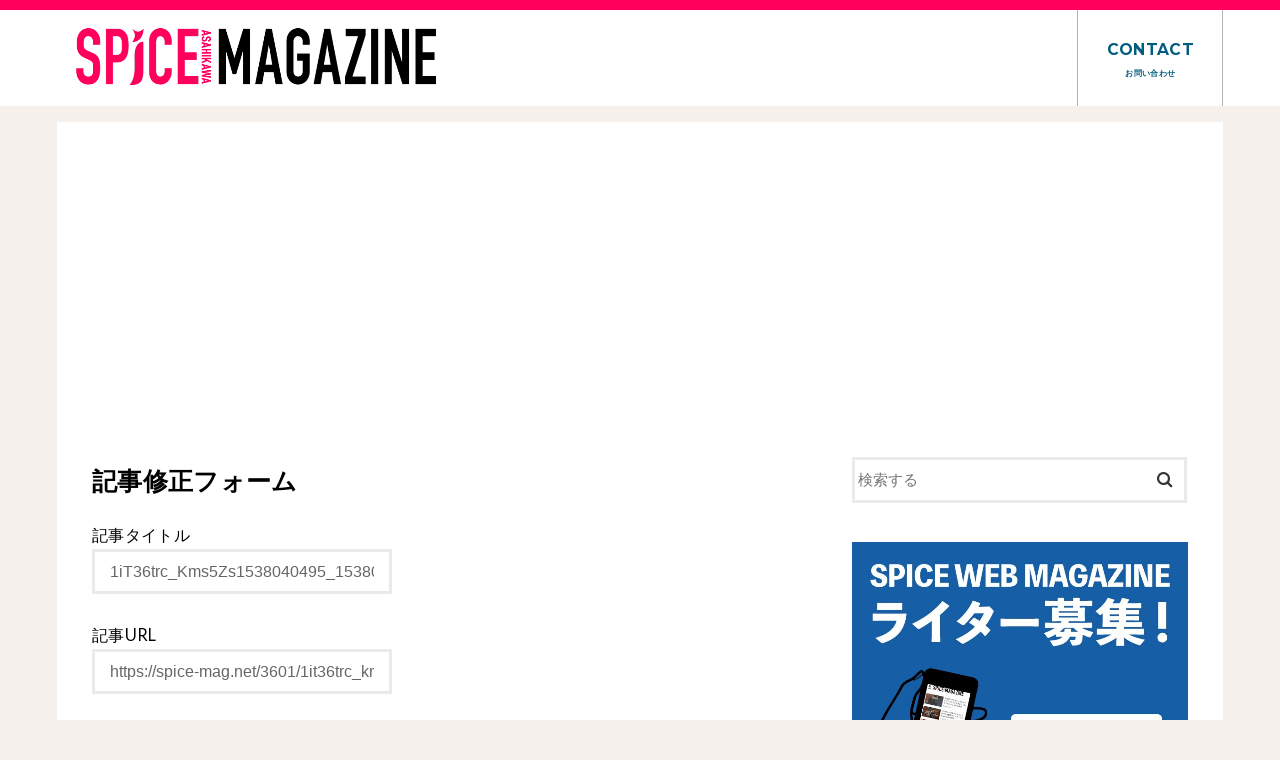

--- FILE ---
content_type: text/html; charset=utf-8
request_url: https://www.google.com/recaptcha/api2/aframe
body_size: 269
content:
<!DOCTYPE HTML><html><head><meta http-equiv="content-type" content="text/html; charset=UTF-8"></head><body><script nonce="0UJI85L5e0CB7bD5HRQlWw">/** Anti-fraud and anti-abuse applications only. See google.com/recaptcha */ try{var clients={'sodar':'https://pagead2.googlesyndication.com/pagead/sodar?'};window.addEventListener("message",function(a){try{if(a.source===window.parent){var b=JSON.parse(a.data);var c=clients[b['id']];if(c){var d=document.createElement('img');d.src=c+b['params']+'&rc='+(localStorage.getItem("rc::a")?sessionStorage.getItem("rc::b"):"");window.document.body.appendChild(d);sessionStorage.setItem("rc::e",parseInt(sessionStorage.getItem("rc::e")||0)+1);localStorage.setItem("rc::h",'1769440197359');}}}catch(b){}});window.parent.postMessage("_grecaptcha_ready", "*");}catch(b){}</script></body></html>